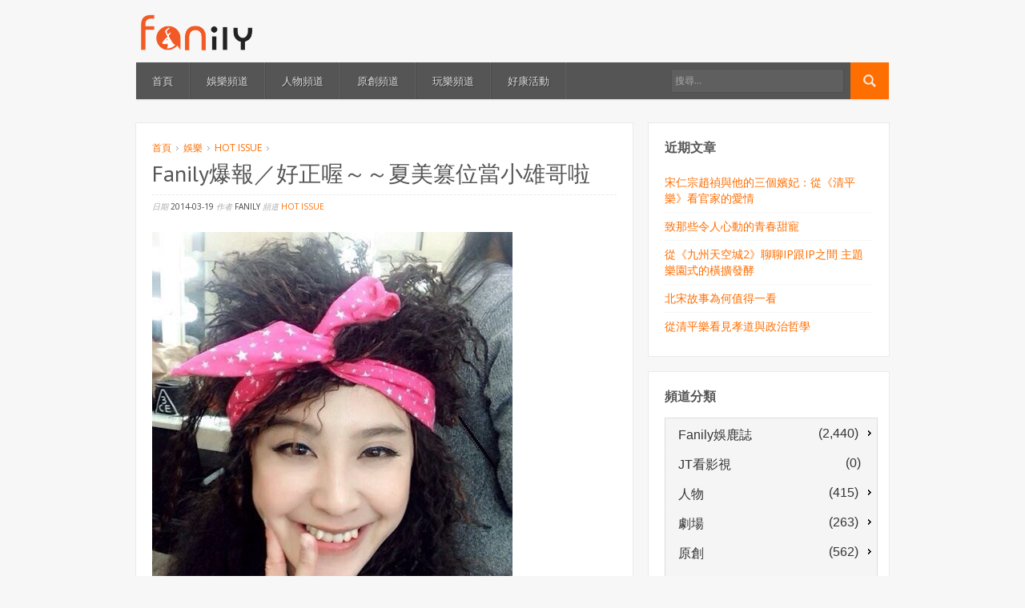

--- FILE ---
content_type: text/html; charset=UTF-8
request_url: https://www.fanily.tw/archives/11742
body_size: 14239
content:
<!DOCTYPE html>
<!--[if lt IE 7 ]><html class="ie ie6" lang="zh-TW"> <![endif]-->
<!--[if IE 7 ]><html class="ie ie7" lang="zh-TW"> <![endif]-->
<!--[if IE 8 ]><html class="ie ie8" lang="zh-TW"> <![endif]-->
<!--[if (gte IE 9)|!(IE)]><!--><html lang="zh-TW"> <!--<![endif]-->
<head>
	<meta charset="UTF-8">
	<meta name="viewport" content="width=device-width, initial-scale=1">
	<title>Fanily爆報／好正喔～～夏美篡位當小雄哥啦 | Fanily 粉絲玩樂</title>
	<link rel="profile" href="http://gmpg.org/xfn/11">
	<link rel="pingback" href="https://www.fanily.tw/xmlrpc.php">
	<link rel="stylesheet" href="https://www.fanily.tw/wp-content/themes/compasso/style.css">
	<!--[if lt IE 9]>
		<script src="http://html5shim.googlecode.com/svn/trunk/html5.js"></script>
	<![endif]-->
	<link rel="alternate" type="application/rss+xml" title="訂閱 Fanily 粉絲玩樂 &raquo;" href="https://www.fanily.tw/feed" />
<link rel="alternate" type="application/rss+xml" title="訂閱 Fanily 粉絲玩樂 &raquo; 迴響" href="https://www.fanily.tw/comments/feed" />
<link rel="alternate" type="application/rss+xml" title="訂閱 Fanily 粉絲玩樂 &raquo; Fanily爆報／好正喔～～夏美篡位當小雄哥啦 迴響" href="https://www.fanily.tw/archives/11742/feed" />
<!-- This site is powered by Shareaholic - https://shareaholic.com -->
<script type='text/javascript' data-cfasync='false'>
  //<![CDATA[
    _SHR_SETTINGS = {"endpoints":{"local_recs_url":"https:\/\/www.fanily.tw\/wp-admin\/admin-ajax.php?action=shareaholic_permalink_related","share_counts_url":"https:\/\/www.fanily.tw\/wp-admin\/admin-ajax.php?action=shareaholic_share_counts_api"}};
  //]]>
</script>
<script type='text/javascript' data-cfasync='false'
        src='//dsms0mj1bbhn4.cloudfront.net/assets/pub/shareaholic.js'
        data-shr-siteid='9154c4dd63a435d82fbf44bc482b6a02' async='async' >
</script>

<!-- Shareaholic Content Tags -->
<meta name='shareaholic:site_name' content='Fanily 粉絲玩樂' />
<meta name='shareaholic:language' content='zh-TW' />
<meta name='shareaholic:url' content='https://www.fanily.tw/archives/11742' />
<meta name='shareaholic:keywords' content='傳影互動, 夏美, 曼德拉, 終極x宿舍, 藍心湄, 雄哥, 黃小柔, hot issue' />
<meta name='shareaholic:article_published_time' content='2014-03-19T08:20:48+00:00' />
<meta name='shareaholic:article_modified_time' content='2020-04-19T05:55:58+00:00' />
<meta name='shareaholic:shareable_page' content='true' />
<meta name='shareaholic:article_author_name' content='Fanily' />
<meta name='shareaholic:site_id' content='9154c4dd63a435d82fbf44bc482b6a02' />
<meta name='shareaholic:wp_version' content='7.8.0.3' />
<meta name='shareaholic:image' content='https://i0.wp.com/www.fanily.tw/wp-content/uploads/2016/06/144d9d04b4e00000854f.jpg?fit=450%2C600&amp;ssl=1' />
<!-- Shareaholic Content Tags End -->
		<script type="text/javascript">
			window._wpemojiSettings = {"baseUrl":"https:\/\/s.w.org\/images\/core\/emoji\/72x72\/","ext":".png","source":{"concatemoji":"https:\/\/www.fanily.tw\/wp-includes\/js\/wp-emoji-release.min.js?ver=4.5.3"}};
			!function(a,b,c){function d(a){var c,d,e,f=b.createElement("canvas"),g=f.getContext&&f.getContext("2d"),h=String.fromCharCode;if(!g||!g.fillText)return!1;switch(g.textBaseline="top",g.font="600 32px Arial",a){case"flag":return g.fillText(h(55356,56806,55356,56826),0,0),f.toDataURL().length>3e3;case"diversity":return g.fillText(h(55356,57221),0,0),c=g.getImageData(16,16,1,1).data,d=c[0]+","+c[1]+","+c[2]+","+c[3],g.fillText(h(55356,57221,55356,57343),0,0),c=g.getImageData(16,16,1,1).data,e=c[0]+","+c[1]+","+c[2]+","+c[3],d!==e;case"simple":return g.fillText(h(55357,56835),0,0),0!==g.getImageData(16,16,1,1).data[0];case"unicode8":return g.fillText(h(55356,57135),0,0),0!==g.getImageData(16,16,1,1).data[0]}return!1}function e(a){var c=b.createElement("script");c.src=a,c.type="text/javascript",b.getElementsByTagName("head")[0].appendChild(c)}var f,g,h,i;for(i=Array("simple","flag","unicode8","diversity"),c.supports={everything:!0,everythingExceptFlag:!0},h=0;h<i.length;h++)c.supports[i[h]]=d(i[h]),c.supports.everything=c.supports.everything&&c.supports[i[h]],"flag"!==i[h]&&(c.supports.everythingExceptFlag=c.supports.everythingExceptFlag&&c.supports[i[h]]);c.supports.everythingExceptFlag=c.supports.everythingExceptFlag&&!c.supports.flag,c.DOMReady=!1,c.readyCallback=function(){c.DOMReady=!0},c.supports.everything||(g=function(){c.readyCallback()},b.addEventListener?(b.addEventListener("DOMContentLoaded",g,!1),a.addEventListener("load",g,!1)):(a.attachEvent("onload",g),b.attachEvent("onreadystatechange",function(){"complete"===b.readyState&&c.readyCallback()})),f=c.source||{},f.concatemoji?e(f.concatemoji):f.wpemoji&&f.twemoji&&(e(f.twemoji),e(f.wpemoji)))}(window,document,window._wpemojiSettings);
		</script>
		<style type="text/css">
img.wp-smiley,
img.emoji {
	display: inline !important;
	border: none !important;
	box-shadow: none !important;
	height: 1em !important;
	width: 1em !important;
	margin: 0 .07em !important;
	vertical-align: -0.1em !important;
	background: none !important;
	padding: 0 !important;
}
</style>
<link rel='stylesheet' id='opinionstage-style-css'  href='https://www.fanily.tw/wp-content/plugins/social-polls-by-opinionstage/opinionstage-style-common.css?ver=4.5.3' type='text/css' media='all' />
<link rel='stylesheet' id='opinionstage-font-style-css'  href='https://www.fanily.tw/wp-content/plugins/social-polls-by-opinionstage/opinionstage-font.css?ver=4.5.3' type='text/css' media='all' />
<link rel='stylesheet' id='otw_sbm.css-css'  href='https://www.fanily.tw/wp-content/plugins/widget-manager-light/css/otw_sbm.css?ver=4.5.3' type='text/css' media='all' />
<link rel='stylesheet' id='rs-plugin-settings-css'  href='https://www.fanily.tw/wp-content/plugins/revslider/public/assets/css/settings.css?ver=5.2.5.2' type='text/css' media='all' />
<style id='rs-plugin-settings-inline-css' type='text/css'>
#rs-demo-id {}
</style>
<link rel='stylesheet' id='wpemfb-lightbox-css'  href='https://www.fanily.tw/wp-content/plugins/wp-embed-facebook/lib/lightbox2/css/lightbox.css?ver=4.5.3' type='text/css' media='all' />
<link rel='stylesheet' id='skin-css'  href='https://www.fanily.tw/wp-content/themes/compasso/css/skin.php?c=ff6e01&#038;ver=4.5.3' type='text/css' media='all' />
<link rel='stylesheet' id='mediaqueries-css'  href='https://www.fanily.tw/wp-content/themes/compasso/css/mediaqueries.css?ver=4.5.3' type='text/css' media='all' />
<link rel='stylesheet' id='wpoa-style-css'  href='https://www.fanily.tw/wp-content/plugins/wp-oauth/wp-oauth.css?ver=4.5.3' type='text/css' media='all' />
<link rel='stylesheet' id='jetpack_css-css'  href='https://www.fanily.tw/wp-content/plugins/jetpack/css/jetpack.css?ver=4.0.4' type='text/css' media='all' />
<script type='text/javascript' src='https://www.fanily.tw/wp-includes/js/jquery/jquery.js?ver=1.12.4'></script>
<script type='text/javascript' src='https://www.fanily.tw/wp-includes/js/jquery/jquery-migrate.min.js?ver=1.4.1'></script>
<script type='text/javascript' src='https://www.fanily.tw/wp-content/plugins/revslider/public/assets/js/jquery.themepunch.tools.min.js?ver=5.2.5.2'></script>
<script type='text/javascript' src='https://www.fanily.tw/wp-content/plugins/revslider/public/assets/js/jquery.themepunch.revolution.min.js?ver=5.2.5.2'></script>
<script type='text/javascript' src='https://www.fanily.tw/wp-content/plugins/wp-embed-facebook/lib/lightbox2/js/lightbox.min.js?ver=4.5.3'></script>
<script type='text/javascript' src='https://www.fanily.tw/wp-content/plugins/wp-embed-facebook/lib/js/wpembedfb.min.js?ver=4.5.3'></script>
<script type='text/javascript'>
/* <![CDATA[ */
var WEF = {"local":"zh_TW","version":"v2.6","fb_id":"626114784069979"};
/* ]]> */
</script>
<script type='text/javascript' src='https://www.fanily.tw/wp-content/plugins/wp-embed-facebook/lib/js/fb.min.js?ver=4.5.3'></script>
<script type='text/javascript'>
/* <![CDATA[ */
var wpoa_cvars = {"ajaxurl":"https:\/\/www.fanily.tw\/wp-admin\/admin-ajax.php","template_directory":"https:\/\/www.fanily.tw\/wp-content\/themes\/compasso","stylesheet_directory":"https:\/\/www.fanily.tw\/wp-content\/themes\/compasso","plugins_url":"https:\/\/www.fanily.tw\/wp-content\/plugins","plugin_dir_url":"https:\/\/www.fanily.tw\/wp-content\/plugins\/wp-oauth\/","url":"https:\/\/www.fanily.tw","logout_url":"https:\/\/www.fanily.tw\/wp-login.php?action=logout&_wpnonce=e422014682","show_login_messages":"","logout_inactive_users":"0","logged_in":""};
/* ]]> */
</script>
<script type='text/javascript' src='https://www.fanily.tw/wp-content/plugins/wp-oauth/cvars.js?ver=4.5.3'></script>
<script type='text/javascript' src='https://www.fanily.tw/wp-content/plugins/wp-oauth/wp-oauth.js?ver=4.5.3'></script>
<!-- OG: 2.4 -->
<link rel="image_src" href="https://i0.wp.com/www.fanily.tw/wp-content/uploads/2016/06/144d9d04b4e00000854f.jpg?fit=450%2C600&#038;ssl=1" />
<meta itemprop="image" content="https://i0.wp.com/www.fanily.tw/wp-content/uploads/2016/06/144d9d04b4e00000854f.jpg?fit=450%2C600&#038;ssl=1" />
<meta name="msapplication-TileImage" content="https://i0.wp.com/www.fanily.tw/wp-content/uploads/2016/06/144d9d04b4e00000854f.jpg?fit=450%2C600&#038;ssl=1" />

<meta property="og:image" content="https://i0.wp.com/www.fanily.tw/wp-content/uploads/2016/06/144d9d04b4e00000854f.jpg?fit=450%2C600&#038;ssl=1" />
<meta property="og:description" content="（文／蜜桃桃）咦？雄哥怎麼長得不太一樣了？《終極X宿舍》的夏美（黃小柔）竟然打扮成雄哥的造型，猛一瞧這對母女還真像，是說有「小雄哥」，那下次會有「大雄哥」嗎？比如夏流阿公反串扮演雄哥之類的XDDDDDD" />
<meta property="og:type" content="article" />
<meta property="og:locale" content="zh_TW" />
<meta property="og:site_name" content="Fanily 粉絲玩樂" />
<meta property="og:title" content="Fanily爆報／好正喔～～夏美篡位當小雄哥啦" />
<meta property="og:url" content="https://www.fanily.tw/archives/11742" />
<meta property="article:tag" content="傳影互動" />
<meta property="article:tag" content="夏美" />
<meta property="article:tag" content="曼德拉" />
<meta property="article:tag" content="終極X宿舍" />
<meta property="article:tag" content="藍心湄" />
<meta property="article:tag" content="雄哥" />
<meta property="article:tag" content="黃小柔" />
<meta property="article:published_time" content="2014-03-19T08:20:48+00:00" />
<meta property="article:modified_time" content="2015-08-13T11:07:13+00:00" />
<meta property="article:author" content="https://www.fanily.tw/archives/author/fanily-wp" />
<meta property="article:section" content="HOT ISSUE" />
<meta property="profile:first_name" content="Fanily" />
<meta property="profile:username" content="Fanily" />
<meta property="twitter:card" content="summary" />
<meta property="twitter:title" content="Fanily爆報／好正喔～～夏美篡位當小雄哥啦" />
<meta property="twitter:description" content="（文／蜜桃桃）咦？雄哥怎麼長得不太一樣了？《終極X宿舍》的夏美（黃小柔）竟然打扮成雄哥的造型，猛一瞧這對母女還真像，是說有「小雄哥」，那下次會有「大雄哥」嗎？比如夏流阿公反串扮演雄哥之類的XDDDDDD" />
<meta property="twitter:image" content="https://i0.wp.com/www.fanily.tw/wp-content/uploads/2016/06/144d9d04b4e00000854f.jpg?fit=450%2C600&#038;ssl=1" />
<meta property="twitter:url" content="https://www.fanily.tw/archives/11742" />
<!-- /OG -->
<link rel='https://api.w.org/' href='https://www.fanily.tw/wp-json/' />
<link rel="EditURI" type="application/rsd+xml" title="RSD" href="https://www.fanily.tw/xmlrpc.php?rsd" />
<link rel="wlwmanifest" type="application/wlwmanifest+xml" href="https://www.fanily.tw/wp-includes/wlwmanifest.xml" /> 
<link rel='prev' title='古蹟變廚房！　麥老大的蛋糕有滿滿的愛' href='https://www.fanily.tw/archives/9863' />
<link rel='next' title='哪尼！日本小球員覺得台灣的食物「太清淡」？' href='https://www.fanily.tw/archives/10984' />
<meta name="generator" content="WordPress 4.5.3" />
<link rel="canonical" href="https://www.fanily.tw/archives/11742" />
<link rel='shortlink' href='https://wp.me/s7Gmxm-' />
<link rel="alternate" type="application/json+oembed" href="https://www.fanily.tw/wp-json/oembed/1.0/embed?url=https%3A%2F%2Fwww.fanily.tw%2Farchives%2F11742" />
<link rel="alternate" type="text/xml+oembed" href="https://www.fanily.tw/wp-json/oembed/1.0/embed?url=https%3A%2F%2Fwww.fanily.tw%2Farchives%2F11742&#038;format=xml" />
<meta property="fb:app_id" content="626114784069979"/>
<link rel='dns-prefetch' href='//v0.wordpress.com'>
<link rel='dns-prefetch' href='//i0.wp.com'>
<link rel='dns-prefetch' href='//i1.wp.com'>
<link rel='dns-prefetch' href='//i2.wp.com'>
<style type='text/css'>img#wpstats{display:none}</style><link rel="Shortcut Icon" type="image/x-icon" href="/wp-content/uploads/2016/06/favicon.ico"><meta name="generator" content="Powered by Slider Revolution 5.2.5.2 - responsive, Mobile-Friendly Slider Plugin for WordPress with comfortable drag and drop interface." />

<!-- Jetpack Open Graph Tags -->
<meta property="og:type" content="article" />
<meta property="og:title" content="Fanily爆報／好正喔～～夏美篡位當小雄哥啦" />
<meta property="og:url" content="https://www.fanily.tw/archives/11742" />
<meta property="og:description" content="（文／蜜桃桃）咦？雄哥怎麼長得不太一樣了？《終極X宿舍》的夏美（黃小柔）竟然打扮成雄哥的造型，猛一瞧這對母女還真像，是說有「小雄哥」，那下次會有「大雄哥」嗎？比如夏流阿公反串扮演雄哥之類的XDDDDDD…" />
<meta property="article:published_time" content="2014-03-19T08:20:48+00:00" />
<meta property="article:modified_time" content="2015-08-13T11:07:13+00:00" />
<meta property="og:site_name" content="Fanily 粉絲玩樂" />
<meta property="og:image" content="https://i0.wp.com/www.fanily.tw/wp-content/uploads/2016/06/144d9d04b4e00000854f.jpg?fit=450%2C600&amp;ssl=1" />
<meta property="og:image:width" content="450" />
<meta property="og:image:height" content="600" />
<meta property="og:locale" content="zh_TW" />
<meta name="twitter:image" content="https://i0.wp.com/www.fanily.tw/wp-content/uploads/2016/06/144d9d04b4e00000854f.jpg?fit=450%2C600&#038;ssl=1&#038;w=640" />
<meta name="twitter:card" content="summary_large_image" />
<link rel="icon" href="https://i2.wp.com/www.fanily.tw/wp-content/uploads/2016/06/logo_square@2x.png?fit=32%2C32&#038;ssl=1" sizes="32x32" />
<link rel="icon" href="https://i2.wp.com/www.fanily.tw/wp-content/uploads/2016/06/logo_square@2x.png?fit=185%2C185&#038;ssl=1" sizes="192x192" />
<link rel="apple-touch-icon-precomposed" href="https://i2.wp.com/www.fanily.tw/wp-content/uploads/2016/06/logo_square@2x.png?fit=180%2C180&#038;ssl=1" />
<meta name="msapplication-TileImage" content="https://i2.wp.com/www.fanily.tw/wp-content/uploads/2016/06/logo_square@2x.png?fit=185%2C185&#038;ssl=1" />
	<script>
	  (function(i,s,o,g,r,a,m){i['GoogleAnalyticsObject']=r;i[r]=i[r]||function(){
	  (i[r].q=i[r].q||[]).push(arguments)},i[r].l=1*new Date();a=s.createElement(o),
	  m=s.getElementsByTagName(o)[0];a.async=1;a.src=g;m.parentNode.insertBefore(a,m)
	  })(window,document,'script','https://www.google-analytics.com/analytics.js','ga');

	  ga('create', 'UA-38227997-1', 'auto');
	  ga('send', 'pageview');

	</script>
</head>

<body class="single single-post postid-11742 single-format-standard g7-single">
	
	<header>
		<div class="container">
			<div class="six columns">
				<div id="logo">
											<a href="https://www.fanily.tw/">
							<img src="/wp-content/uploads/2016/06/fanilylogo.png" width="150" alt="Fanily 粉絲玩樂">
						</a>
									</div>
			</div>
			<div class="ten columns">
							</div>
		</div>
	</header>

	<div id="wrapper">
		<div class="container">
			<nav id="mainnav" class="sixteen columns clearfix mb30">
				<ul id="mainmenu" class=""><li id="menu-item-29" class="menu-item menu-item-type-post_type menu-item-object-page menu-item-29"><a href="https://www.fanily.tw/">首頁</a></li>
<li id="menu-item-27" class="menu-item menu-item-type-post_type menu-item-object-page menu-item-27"><a href="https://www.fanily.tw/%e5%a8%9b%e6%a8%82%e9%a0%bb%e9%81%93">娛樂頻道</a></li>
<li id="menu-item-25" class="menu-item menu-item-type-post_type menu-item-object-page menu-item-25"><a href="https://www.fanily.tw/%e4%ba%ba%e7%89%a9%e9%a0%bb%e9%81%93">人物頻道</a></li>
<li id="menu-item-26" class="menu-item menu-item-type-post_type menu-item-object-page menu-item-26"><a href="https://www.fanily.tw/%e5%8e%9f%e5%89%b5%e9%a0%bb%e9%81%93">原創頻道</a></li>
<li id="menu-item-28" class="menu-item menu-item-type-post_type menu-item-object-page menu-item-28"><a href="https://www.fanily.tw/%e7%8e%a9%e6%a8%82%e9%a0%bb%e9%81%93">玩樂頻道</a></li>
<li id="menu-item-50375" class="menu-item menu-item-type-post_type menu-item-object-page menu-item-50375"><a href="https://www.fanily.tw/%e5%a5%bd%e5%ba%b7%e6%b4%bb%e5%8b%95">好康活動</a></li>
</ul>				<form method="get" id="searchf" action="https://www.fanily.tw/">
					<input type="image" src="https://www.fanily.tw/wp-content/themes/compasso/images/search-16a.png" alt="Go" id="searchbtn">
					<input type="text" name="s" id="cari" placeholder="搜尋...">
				</form>
			</nav>

			
<div class="two-thirds column"><div id="main">
	
		<article id="post-11742" class="box mb20 post-11742 post type-post status-publish format-standard has-post-thumbnail hentry category-hot-issue tag-7275 tag-5948 tag-7276 tag-x tag-497 tag-5810 tag-4374">
	<header class="entry-header mb20">
		<p id="breadcrumbs"><a href="https://www.fanily.tw/">首頁</a> <span class="bc-separator"><img src="https://www.fanily.tw/wp-content/themes/compasso/images/arrow-right2.gif" alt="&raquo;"></span> <a href="https://www.fanily.tw/archives/category/%e5%a8%9b%e6%a8%82">娛樂</a> <span class="bc-separator"><img src="https://www.fanily.tw/wp-content/themes/compasso/images/arrow-right2.gif" alt="&raquo;"></span> <a href="https://www.fanily.tw/archives/category/%e5%a8%9b%e6%a8%82/hot-issue">HOT ISSUE</a> <span class="bc-separator"><img src="https://www.fanily.tw/wp-content/themes/compasso/images/arrow-right2.gif" alt="&raquo;"></span> <!--span class="bc-current">Fanily爆報／好正喔～～夏美篡位當小雄哥啦</span--></p>		<h1 class="entry-title">Fanily爆報／好正喔～～夏美篡位當小雄哥啦</h1>
		<div class="entry-meta">
			<span>日期</span>
			2014-03-19			<span>作者</span>
			Fanily			<span>頻道</span>
			<a href="https://www.fanily.tw/archives/category/%e5%a8%9b%e6%a8%82/hot-issue" rel="category tag">HOT ISSUE</a>			<!--span>留言</span>
			<a href="https://www.fanily.tw/archives/11742#respond"><span class="screen-reader-text">Fanily爆報／好正喔～～夏美篡位當小雄哥啦</span> 沒有迴響</a>-->
					</div>
	</header>
<div style="display:none">
						<div class="post-image clearfix mb20">
				<img src="https://www.fanily.tw/wp-content/uploads/2016/06/144d9d04b4e00000854f-450x450.jpg" alt="Fanily爆報／好正喔～～夏美篡位當小雄哥啦">			</div>
			</div>
	<div class="entry-content clearfix mb20">
				<div id="fb-root"></div>
<div class='shareaholic-canvas' data-app-id='25212317' data-app='share_buttons' data-title='Fanily爆報／好正喔～～夏美篡位當小雄哥啦' data-link='https://www.fanily.tw/archives/11742' data-summary='（文／蜜桃桃）咦？雄哥怎麼長得不太一樣了？《終極X宿舍》的夏美（黃小柔）竟然打扮成雄哥的造型，猛一瞧這對母女還真像，是說有「小雄哥」，那下次會有「大雄哥」嗎？比如夏流阿公反串扮演雄哥之類的XDDDDDD'></div><p><img src="https://i0.wp.com/s3-ap-northeast-1.amazonaws.com/fanily-static/nfs/fanily_static/upload/column_data/144d9d04b4e00000854f.jpg?w=625&#038;ssl=1" data-recalc-dims="1"><br /><strong>▲《終極X宿舍》夏美變身「小雄哥」啦，好正～（圖／取自<a href="http://www.weibo.com/u/1708427087" target="_blank">黃小柔微博</a>）</strong></p>
<p>文／蜜桃桃</p>
<p><span><span style="color: #333333;"><strong>Fanily分享你網站內有許多內容有趣的頻道，舉凡偶像劇、漫才、瘦身美容、熱血電影等「攏底加」，蜜桃桃貼心為大家每日精選，各頻道最新最促咪動態看這篇就知啦！&nbsp;&nbsp;</p>
<p><span style="color: #333399;">★《終極X宿舍》有新角色「小雄哥」？</span><br /></strong> <br />咦？雄哥怎麼長得不太一樣了？<a href="https://www.facebook.com/pages/%E7%B5%82%E6%A5%B5x%E5%AE%BF%E8%88%8D/206651512870070" target="_blank">《終極X宿舍》</a>的夏美（黃小柔）竟然打扮成雄哥的造型，猛一瞧這對母女還真像，<span style="color: #ff0000;">是說有「小雄哥」，那下次會有「大雄哥」嗎？</span>比如夏流阿公反串扮演雄哥之類的XDDDDDD<a class="bt_style" href="http://x-dormitory.fanily.com.tw/detail.do?id=20140217084939175705" target="_blank">正牌雄哥在這</a><strong></p>
<p></strong><strong><span style="color: #333399;">★一起見證曼德拉的漫漫自由路</span></p>
<p></strong>南非前總統曼德拉於1962年被捕入獄，爾後輾轉度過了27年的牢獄生涯。在他入獄的50周年時，南非藝術家Marco Cianfanelli設計了一座曼德拉紀念像，永世感念與提醒世人「自由」、「民主」誠可貴！！<strong><span style="color: #ff6600;">Fanily分享</span></strong></span></span><span style="color: #333333;">你推出電影<a href="https://www.facebook.com/ifilm.tw?ref=ts&amp;fref=ts" target="_blank">《曼德拉：漫漫自由路》</a>優惠預售票，單張220元，購買雙人套票還送公平貿易咖啡喔！</span><span style="color: #333333;"><span style="color: #333333;"><span style="color: #333333;"><strong><span style="color: #ff6600;"><a class="bt_style" href="http://shop.fanily.com.tw/fanilyShop/in.do?id=9776819703000081482" target="_blank">好康在這</a></span><br /><img src="https://i0.wp.com/s3-ap-northeast-1.amazonaws.com/fanily-static/nfs/fanily_static/img/M/144d9ec6dea0000038a70588f482cccf.jpg?w=625&#038;ssl=1" alt="*" data-recalc-dims="1" /><br />▲曼德拉紀念像。（圖／取自<a href="https://www.facebook.com/ifilm.tw?ref=ts&amp;fref=ts" target="_blank">傳影互動粉絲團</a>）</p>
<p><span>★哭哭，這幾天沒有美魔女早餐了<br /></span><br /></strong><a href="https://www.facebook.com/elainachang?fref=ts" target="_blank">美魔女張婷媗</a>美到國外去！因為工作關係，張婷媗要出國8天，也就是說這幾天看不到婷媗的早餐分享了QQ，不過婷媗出國去，我們還是不能偷懶，一定要天天動起來，才能美麗迎接夏天，蜜桃桃已經準備好就戰鬥位置了～<a class="bt_style" href="http://tingxuan.fanily.com.tw/20130722182721674194/modelList.do" target="_blank">甩肉祕招看這</a><strong><br /><img src="https://i0.wp.com/s3-ap-northeast-1.amazonaws.com/fanily-static/nfs/fanily_static/img/M/144d9ebd9b800000e4c7f3287a5c5670.jpg?w=625&#038;ssl=1" alt="*" data-recalc-dims="1" /><br />▲看著美魔女的照片，激勵自己吧！（圖／取自<a href="https://www.facebook.com/elainachang?fref=ts" target="_blank">張婷媗臉書</a>）</p>
<p><span>★插畫家雨木打中我的心～&nbsp;&nbsp;&nbsp; </p>
<p></span></strong><span style="color: #000000;"><a href="https://www.facebook.com/7apex?fref=ts" target="_blank">「七頂創意」</a>旗下插畫家<a href="https://www.facebook.com/Rainwood.art?fref=ts" target="_blank">雨木</a>，畫風清新色調特別，最近一幅憂鬱風格的作品，深深打到蜜桃桃的心啊，「我正在學著 享受這突如其來的一點blue」，真是餘韻無窮耶（&larr;這是什麼老派的用法啦XDDDD）<a class="bt_style" href="http://sevenapex.fanily.com.tw/columnData/list.do?drama_small_index_ad_id=20140102114154552107" target="_blank">更多雨木作品</a><br /><img src="https://i2.wp.com/s3-ap-northeast-1.amazonaws.com/fanily-static/nfs/fanily_static/img/M/144d9ec3b47000002408269306612e19.jpg?w=625&#038;ssl=1" alt="*" data-recalc-dims="1" /><br /><strong>▲你也喜歡這股清新氛圍嗎？（圖／取自</strong></span></span></span></span><strong><a href="https://www.facebook.com/Rainwood.art?fref=ts" target="_blank">雨木 / Rainwood粉絲團</a></strong><span><span style="color: #333333;"><span style="color: #000000;"><strong>）</strong></p>
<p><a href="https://www.fanily.tw/archives/tag/%e7%b5%82%e6%a5%b5x%e5%ae%bf%e8%88%8d">#終極X宿舍</a> <a href="https://www.fanily.tw/archives/tag/%e5%a4%8f%e7%be%8e">#夏美</a> <a href="https://www.fanily.tw/archives/tag/%e9%9b%84%e5%93%a5">#雄哥</a> <a href="https://www.fanily.tw/archives/tag/%e8%97%8d%e5%bf%83%e6%b9%84">#藍心湄</a> <a href="https://www.fanily.tw/archives/tag/%e9%bb%83%e5%b0%8f%e6%9f%94">#黃小柔</a> <a href="https://www.fanily.tw/archives/tag/%e5%82%b3%e5%bd%b1%e4%ba%92%e5%8b%95">#傳影互動</a> <a href="https://www.fanily.tw/archives/tag/%e6%9b%bc%e5%be%b7%e6%8b%89">#曼德拉</a>：漫漫自由路</p>
<div id="wpdevar_comment_1" style="width:100%;text-align:left;">
		<span style="padding: 10px;font-size:22px;font-family:Times New Roman,Times,Georgia,serif;color:#000000;"></span>
		<div class="fb-comments" data-href="https://www.fanily.tw/archives/11742" data-order-by="social" data-numposts="10" data-width="100%" style="display:block;"></div></div><div class='shareaholic-canvas' data-app-id='25212313' data-app='share_buttons' data-title='Fanily爆報／好正喔～～夏美篡位當小雄哥啦' data-link='https://www.fanily.tw/archives/11742' data-summary='（文／蜜桃桃）咦？雄哥怎麼長得不太一樣了？《終極X宿舍》的夏美（黃小柔）竟然打扮成雄哥的造型，猛一瞧這對母女還真像，是說有「小雄哥」，那下次會有「大雄哥」嗎？比如夏流阿公反串扮演雄哥之類的XDDDDDD'></div><div class='shareaholic-canvas' data-app-id='25212321' data-app='recommendations' data-title='Fanily爆報／好正喔～～夏美篡位當小雄哥啦' data-link='https://www.fanily.tw/archives/11742' data-summary='（文／蜜桃桃）咦？雄哥怎麼長得不太一樣了？《終極X宿舍》的夏美（黃小柔）竟然打扮成雄哥的造型，猛一瞧這對母女還真像，是說有「小雄哥」，那下次會有「大雄哥」嗎？比如夏流阿公反串扮演雄哥之類的XDDDDDD'></div>	</div>

	<footer class="entry-footer">
		
				<div class="tags">
			Tags: <a href="https://www.fanily.tw/archives/tag/%e5%82%b3%e5%bd%b1%e4%ba%92%e5%8b%95" rel="tag">傳影互動</a>, <a href="https://www.fanily.tw/archives/tag/%e5%a4%8f%e7%be%8e" rel="tag">夏美</a>, <a href="https://www.fanily.tw/archives/tag/%e6%9b%bc%e5%be%b7%e6%8b%89" rel="tag">曼德拉</a>, <a href="https://www.fanily.tw/archives/tag/%e7%b5%82%e6%a5%b5x%e5%ae%bf%e8%88%8d" rel="tag">終極X宿舍</a>, <a href="https://www.fanily.tw/archives/tag/%e8%97%8d%e5%bf%83%e6%b9%84" rel="tag">藍心湄</a>, <a href="https://www.fanily.tw/archives/tag/%e9%9b%84%e5%93%a5" rel="tag">雄哥</a>, <a href="https://www.fanily.tw/archives/tag/%e9%bb%83%e5%b0%8f%e6%9f%94" rel="tag">黃小柔</a>		</div>
		
		
		<nav class="clearfix mt20">
			<div class="nav-previous">&laquo; <a href="https://www.fanily.tw/archives/9863" rel="prev">古蹟變廚房！　麥老大的蛋糕有滿滿的愛</a></div>
			<div class="nav-next"><a href="https://www.fanily.tw/archives/10984" rel="next">哪尼！日本小球員覺得台灣的食物「太清淡」？</a> &raquo;</div>
		</nav>
	</footer>

</article>


<div class="box widget mb20">
	<h3>相關文章</h3>
						<ul>
								<li class="post">
					<div class="block-image side"><a href="https://www.fanily.tw/archives/45461"><img src="https://www.fanily.tw/wp-content/uploads/2016/09/collage-45x45.png" alt="自己的唱片自己救 星兒創意十足的宣傳法都靠它！"></a></div>
					<h3><a href="https://www.fanily.tw/archives/45461">自己的唱片自己救 星兒創意十足的宣傳法都靠它！</a></h3>
					<span class="date">2016-09-21</span>
					<div class="clear"></div>
				</li>
								<li class="post">
					<div class="block-image side"><a href="https://www.fanily.tw/archives/44262"><img src="https://www.fanily.tw/wp-content/uploads/2016/08/藍心湄與唐立淇交頭接耳-左為劉書宏、陳孫華、Hero祖雄-45x45.jpg" alt="《女人我最大》錄影爆被人捅刀經驗！Hero祖雄落淚  藍心湄：「這門親事我不同意。」"></a></div>
					<h3><a href="https://www.fanily.tw/archives/44262">《女人我最大》錄影爆被人捅刀經驗！Hero祖雄落淚  藍心湄：「這門親事我不同意。」</a></h3>
					<span class="date">2016-08-18</span>
					<div class="clear"></div>
				</li>
								<li class="post">
					<div class="block-image side"><a href="https://www.fanily.tw/archives/42200"><img src="https://www.fanily.tw/wp-content/uploads/2016/07/ndwwww-45x45.png" alt="孫協志力誇林韋君　藍心湄：「怎不娶她」 藍教主自曝「陪睡」？！　大膽行徑嚇壞現場來賓"></a></div>
					<h3><a href="https://www.fanily.tw/archives/42200">孫協志力誇林韋君　藍心湄：「怎不娶她」 藍教主自曝「陪睡」？！　大膽行徑嚇壞現場來賓</a></h3>
					<span class="date">2016-07-08</span>
					<div class="clear"></div>
				</li>
								<li class="post">
					<div class="block-image side"><a href="https://www.fanily.tw/archives/41275"><img src="https://www.fanily.tw/wp-content/uploads/2016/06/148af39725f646d8c2f9ec2c9b40f447aaf7a014fe8f86775ac5c5487e9d3a06-1-45x45.jpg" alt="【終極主題曲大回顧】借問終極粉，你心中最經典的『終極系列主題曲』是哪一首？"></a></div>
					<h3><a href="https://www.fanily.tw/archives/41275">【終極主題曲大回顧】借問終極粉，你心中最經典的『終極系列主題曲』是哪一首？</a></h3>
					<span class="date">2016-06-27</span>
					<div class="clear"></div>
				</li>
								<li class="post">
					<div class="block-image side"><a href="https://www.fanily.tw/archives/9031"><img src="https://www.fanily.tw/wp-content/uploads/2016/06/3190bd865e5f4b17f2d97c8e8a1fd3f5c65745f11ccbd38d7c536bd769312a2c-45x45.png" alt="【得獎公告】原來1家人溜溜接力賽得獎公佈！你今天溜溜了嗎？"></a></div>
					<h3><a href="https://www.fanily.tw/archives/9031">【得獎公告】原來1家人溜溜接力賽得獎公佈！你今天溜溜了嗎？</a></h3>
					<span class="date">2016-05-20</span>
					<div class="clear"></div>
				</li>
							</ul>
				</div>

		
	
</div></div><div class="one-third column"><div id="sidebar">
	<ul>
				<li id="recent-posts-3" class="widget box widget_recent_entries">		<h2 class="widgettitle">近期文章</h2>		<ul>
					<li>
				<a href="https://www.fanily.tw/archives/52329">宋仁宗趙禎與他的三個嬪妃：從《清平樂》看官家的愛情</a>
						</li>
					<li>
				<a href="https://www.fanily.tw/archives/52327">致那些令人心動的青春甜寵</a>
						</li>
					<li>
				<a href="https://www.fanily.tw/archives/52308">從《九州天空城2》聊聊IP跟IP之間 主題樂園式的橫擴發酵</a>
						</li>
					<li>
				<a href="https://www.fanily.tw/archives/52315">北宋故事為何值得一看</a>
						</li>
					<li>
				<a href="https://www.fanily.tw/archives/52311">從清平樂看見孝道與政治哲學</a>
						</li>
				</ul>
		</li>		<li id="core_special_widgets_categories-3" class="widget box widget_core_special_widgets_categories"><h2 class="widgettitle">頻道分類</h2><ul id="catsubcat" style="width:100%;margin:0 auto;" class="list-group clearfix"><li class="list-group-item"><a href='https://www.fanily.tw/archives/category/fansnewspaper'><div style='float:left;margin-top:5px;' class='fontweightclasscustom fontsizeclasscustom'>&nbsp;&nbsp;Fanily娛鹿誌</div>&nbsp;<div style='margin-right:5px;float:right;margin-top:3px;' class='fontweightclasscustom fontsizeclasscustom'> (2,440)</div></a><ul class='children'>
<li class="list-group-item"><a href='https://www.fanily.tw/archives/category/fansnewspaper/fanilytv'><div style='float:left;margin-top:5px;' class='fontweightclasscustom fontsizeclasscustom'>&nbsp;&nbsp;Fanily TV</div>&nbsp;<div style='margin-right:12px;float:right;margin-top:3px;' class='fontweightclasscustom fontsizeclasscustom'> (157)</div></a></li>
<li class="list-group-item"><a href='https://www.fanily.tw/archives/category/fansnewspaper/fanily-view'><div style='float:left;margin-top:5px;' class='fontweightclasscustom fontsizeclasscustom'>&nbsp;&nbsp;Fanily觀點</div>&nbsp;<div style='margin-right:12px;float:right;margin-top:3px;' class='fontweightclasscustom fontsizeclasscustom'> (826)</div></a></li>
<li class="list-group-item"><a href='https://www.fanily.tw/archives/category/fansnewspaper/taiwandrama'><div style='float:left;margin-top:5px;' class='fontweightclasscustom fontsizeclasscustom'>&nbsp;&nbsp;台劇事務所</div>&nbsp;<div style='margin-right:5px;float:right;margin-top:3px;' class='fontweightclasscustom fontsizeclasscustom'> (822)</div></a>	<ul class='children'>
<li class="list-group-item"><a href='https://www.fanily.tw/archives/category/fansnewspaper/taiwandrama/%e6%88%91%e5%80%91%e8%88%87%e6%83%a1%e7%9a%84%e8%b7%9d%e9%9b%a2'><div style='float:left;margin-top:5px;' class='fontweightclasscustom fontsizeclasscustom'>&nbsp;&nbsp;我們與惡的距離</div>&nbsp;<div style='margin-right:12px;float:right;margin-top:3px;' class='fontweightclasscustom fontsizeclasscustom'> (0)</div></a></li>
<li class="list-group-item"><a href='https://www.fanily.tw/archives/category/fansnewspaper/taiwandrama/%e9%9b%99%e5%9f%8e%e6%95%85%e4%ba%8b'><div style='float:left;margin-top:5px;' class='fontweightclasscustom fontsizeclasscustom'>&nbsp;&nbsp;雙城故事</div>&nbsp;<div style='margin-right:12px;float:right;margin-top:3px;' class='fontweightclasscustom fontsizeclasscustom'> (17)</div></a></li>
	</ul>
</li>
<li class="list-group-item"><a href='https://www.fanily.tw/archives/category/fansnewspaper/mv'><div style='float:left;margin-top:5px;' class='fontweightclasscustom fontsizeclasscustom'>&nbsp;&nbsp;微音樂</div>&nbsp;<div style='margin-right:12px;float:right;margin-top:3px;' class='fontweightclasscustom fontsizeclasscustom'> (52)</div></a></li>
<li class="list-group-item"><a href='https://www.fanily.tw/archives/category/fansnewspaper/gwa'><div style='float:left;margin-top:5px;' class='fontweightclasscustom fontsizeclasscustom'>&nbsp;&nbsp;爆你的Gwa卦</div>&nbsp;<div style='margin-right:12px;float:right;margin-top:3px;' class='fontweightclasscustom fontsizeclasscustom'> (180)</div></a></li>
<li class="list-group-item"><a href='https://www.fanily.tw/archives/category/fansnewspaper/fanwedia'><div style='float:left;margin-top:5px;' class='fontweightclasscustom fontsizeclasscustom'>&nbsp;&nbsp;粉力</div>&nbsp;<div style='margin-right:12px;float:right;margin-top:3px;' class='fontweightclasscustom fontsizeclasscustom'> (5)</div></a></li>
<li class="list-group-item"><a href='https://www.fanily.tw/archives/category/fansnewspaper/newcp03'><div style='float:left;margin-top:5px;' class='fontweightclasscustom fontsizeclasscustom'>&nbsp;&nbsp;練劇場</div>&nbsp;<div style='margin-right:12px;float:right;margin-top:3px;' class='fontweightclasscustom fontsizeclasscustom'> (85)</div></a></li>
<li class="list-group-item"><a href='https://www.fanily.tw/archives/category/fansnewspaper/big-mouth'><div style='float:left;margin-top:5px;' class='fontweightclasscustom fontsizeclasscustom'>&nbsp;&nbsp;賤嘴G</div>&nbsp;<div style='margin-right:12px;float:right;margin-top:3px;' class='fontweightclasscustom fontsizeclasscustom'> (13)</div></a></li>
<li class="list-group-item"><a href='https://www.fanily.tw/archives/category/fansnewspaper/star-award'><div style='float:left;margin-top:5px;' class='fontweightclasscustom fontsizeclasscustom'>&nbsp;&nbsp;閃亮星大賞</div>&nbsp;<div style='margin-right:12px;float:right;margin-top:3px;' class='fontweightclasscustom fontsizeclasscustom'> (156)</div></a></li>
<li class="list-group-item"><a href='https://www.fanily.tw/archives/category/fansnewspaper/chinadrama'><div style='float:left;margin-top:5px;' class='fontweightclasscustom fontsizeclasscustom'>&nbsp;&nbsp;陸劇愛分享</div>&nbsp;<div style='margin-right:12px;float:right;margin-top:3px;' class='fontweightclasscustom fontsizeclasscustom'> (87)</div></a></li>
<li class="list-group-item"><a href='https://www.fanily.tw/archives/category/fansnewspaper/k-pop'><div style='float:left;margin-top:5px;' class='fontweightclasscustom fontsizeclasscustom'>&nbsp;&nbsp;韓星娛樂 K-POP</div>&nbsp;<div style='margin-right:12px;float:right;margin-top:3px;' class='fontweightclasscustom fontsizeclasscustom'> (52)</div></a></li>
</ul>
</li>
<li class="list-group-item"><a href='https://www.fanily.tw/archives/category/jt%e7%9c%8b%e5%bd%b1%e8%a6%96'><div style='float:left;margin-top:5px;' class='fontweightclasscustom fontsizeclasscustom'>&nbsp;&nbsp;JT看影視</div>&nbsp;<div style='margin-right:12px;float:right;margin-top:3px;' class='fontweightclasscustom fontsizeclasscustom'> (0)</div></a></li>
<li class="list-group-item"><a href='https://www.fanily.tw/archives/category/%e4%ba%ba%e7%89%a9'><div style='float:left;margin-top:5px;' class='fontweightclasscustom fontsizeclasscustom'>&nbsp;&nbsp;人物</div>&nbsp;<div style='margin-right:5px;float:right;margin-top:3px;' class='fontweightclasscustom fontsizeclasscustom'> (415)</div></a><ul class='children'>
<li class="list-group-item"><a href='https://www.fanily.tw/archives/category/%e4%ba%ba%e7%89%a9/boicuzyxever'><div style='float:left;margin-top:5px;' class='fontweightclasscustom fontsizeclasscustom'>&nbsp;&nbsp;BOi! 陳信維 X 王翔永</div>&nbsp;<div style='margin-right:12px;float:right;margin-top:3px;' class='fontweightclasscustom fontsizeclasscustom'> (8)</div></a></li>
<li class="list-group-item"><a href='https://www.fanily.tw/archives/category/%e4%ba%ba%e7%89%a9/chthonic'><div style='float:left;margin-top:5px;' class='fontweightclasscustom fontsizeclasscustom'>&nbsp;&nbsp;CHTHONIC 閃靈</div>&nbsp;<div style='margin-right:12px;float:right;margin-top:3px;' class='fontweightclasscustom fontsizeclasscustom'> (12)</div></a></li>
<li class="list-group-item"><a href='https://www.fanily.tw/archives/category/%e4%ba%ba%e7%89%a9/kurt'><div style='float:left;margin-top:5px;' class='fontweightclasscustom fontsizeclasscustom'>&nbsp;&nbsp;Kurt 嗑音樂</div>&nbsp;<div style='margin-right:12px;float:right;margin-top:3px;' class='fontweightclasscustom fontsizeclasscustom'> (35)</div></a></li>
<li class="list-group-item"><a href='https://www.fanily.tw/archives/category/%e4%ba%ba%e7%89%a9/spexial'><div style='float:left;margin-top:5px;' class='fontweightclasscustom fontsizeclasscustom'>&nbsp;&nbsp;SpeXial</div>&nbsp;<div style='margin-right:12px;float:right;margin-top:3px;' class='fontweightclasscustom fontsizeclasscustom'> (141)</div></a></li>
<li class="list-group-item"><a href='https://www.fanily.tw/archives/category/%e4%ba%ba%e7%89%a9/kangrenwu'><div style='float:left;margin-top:5px;' class='fontweightclasscustom fontsizeclasscustom'>&nbsp;&nbsp;吳慷仁</div>&nbsp;<div style='margin-right:12px;float:right;margin-top:3px;' class='fontweightclasscustom fontsizeclasscustom'> (65)</div></a></li>
<li class="list-group-item"><a href='https://www.fanily.tw/archives/category/%e4%ba%ba%e7%89%a9/dt'><div style='float:left;margin-top:5px;' class='fontweightclasscustom fontsizeclasscustom'>&nbsp;&nbsp;唐禹哲</div>&nbsp;<div style='margin-right:12px;float:right;margin-top:3px;' class='fontweightclasscustom fontsizeclasscustom'> (7)</div></a></li>
<li class="list-group-item"><a href='https://www.fanily.tw/archives/category/%e4%ba%ba%e7%89%a9/championband'><div style='float:left;margin-top:5px;' class='fontweightclasscustom fontsizeclasscustom'>&nbsp;&nbsp;強辯樂團 Champion Band</div>&nbsp;<div style='margin-right:12px;float:right;margin-top:3px;' class='fontweightclasscustom fontsizeclasscustom'> (2)</div></a></li>
<li class="list-group-item"><a href='https://www.fanily.tw/archives/category/%e4%ba%ba%e7%89%a9/ciaojoanne'><div style='float:left;margin-top:5px;' class='fontweightclasscustom fontsizeclasscustom'>&nbsp;&nbsp;曾之喬</div>&nbsp;<div style='margin-right:12px;float:right;margin-top:3px;' class='fontweightclasscustom fontsizeclasscustom'> (1)</div></a></li>
<li class="list-group-item"><a href='https://www.fanily.tw/archives/category/%e4%ba%ba%e7%89%a9/ivelynlee'><div style='float:left;margin-top:5px;' class='fontweightclasscustom fontsizeclasscustom'>&nbsp;&nbsp;李佳穎</div>&nbsp;<div style='margin-right:12px;float:right;margin-top:3px;' class='fontweightclasscustom fontsizeclasscustom'> (2)</div></a></li>
<li class="list-group-item"><a href='https://www.fanily.tw/archives/category/%e4%ba%ba%e7%89%a9/drlee2000'><div style='float:left;margin-top:5px;' class='fontweightclasscustom fontsizeclasscustom'>&nbsp;&nbsp;李思儀</div>&nbsp;<div style='margin-right:12px;float:right;margin-top:3px;' class='fontweightclasscustom fontsizeclasscustom'> (41)</div></a></li>
<li class="list-group-item"><a href='https://www.fanily.tw/archives/category/%e4%ba%ba%e7%89%a9/rainie'><div style='float:left;margin-top:5px;' class='fontweightclasscustom fontsizeclasscustom'>&nbsp;&nbsp;楊丞琳</div>&nbsp;<div style='margin-right:12px;float:right;margin-top:3px;' class='fontweightclasscustom fontsizeclasscustom'> (23)</div></a></li>
<li class="list-group-item"><a href='https://www.fanily.tw/archives/category/%e4%ba%ba%e7%89%a9/lifonlove'><div style='float:left;margin-top:5px;' class='fontweightclasscustom fontsizeclasscustom'>&nbsp;&nbsp;理楓戀</div>&nbsp;<div style='margin-right:12px;float:right;margin-top:3px;' class='fontweightclasscustom fontsizeclasscustom'> (47)</div></a></li>
<li class="list-group-item"><a href='https://www.fanily.tw/archives/category/%e4%ba%ba%e7%89%a9/lovebeauty'><div style='float:left;margin-top:5px;' class='fontweightclasscustom fontsizeclasscustom'>&nbsp;&nbsp;艾玩美OK不OK</div>&nbsp;<div style='margin-right:12px;float:right;margin-top:3px;' class='fontweightclasscustom fontsizeclasscustom'> (7)</div></a></li>
<li class="list-group-item"><a href='https://www.fanily.tw/archives/category/%e4%ba%ba%e7%89%a9/sodagreen'><div style='float:left;margin-top:5px;' class='fontweightclasscustom fontsizeclasscustom'>&nbsp;&nbsp;蘇打綠 Sodagreen</div>&nbsp;<div style='margin-right:12px;float:right;margin-top:3px;' class='fontweightclasscustom fontsizeclasscustom'> (20)</div></a></li>
<li class="list-group-item"><a href='https://www.fanily.tw/archives/category/%e4%ba%ba%e7%89%a9/hsuweining'><div style='float:left;margin-top:5px;' class='fontweightclasscustom fontsizeclasscustom'>&nbsp;&nbsp;許瑋甯</div>&nbsp;<div style='margin-right:12px;float:right;margin-top:3px;' class='fontweightclasscustom fontsizeclasscustom'> (4)</div></a></li>
</ul>
</li>
<li class="list-group-item"><a href='https://www.fanily.tw/archives/category/theatre'><div style='float:left;margin-top:5px;' class='fontweightclasscustom fontsizeclasscustom'>&nbsp;&nbsp;劇場</div>&nbsp;<div style='margin-right:5px;float:right;margin-top:3px;' class='fontweightclasscustom fontsizeclasscustom'> (263)</div></a><ul class='children'>
<li class="list-group-item"><a href='https://www.fanily.tw/archives/category/theatre/show'><div style='float:left;margin-top:5px;' class='fontweightclasscustom fontsizeclasscustom'>&nbsp;&nbsp;夾腳拖劇團</div>&nbsp;<div style='margin-right:12px;float:right;margin-top:3px;' class='fontweightclasscustom fontsizeclasscustom'> (8)</div></a></li>
<li class="list-group-item"><a href='https://www.fanily.tw/archives/category/theatre/storywork'><div style='float:left;margin-top:5px;' class='fontweightclasscustom fontsizeclasscustom'>&nbsp;&nbsp;故事工廠</div>&nbsp;<div style='margin-right:12px;float:right;margin-top:3px;' class='fontweightclasscustom fontsizeclasscustom'> (60)</div></a></li>
<li class="list-group-item"><a href='https://www.fanily.tw/archives/category/theatre/daconcome'><div style='float:left;margin-top:5px;' class='fontweightclasscustom fontsizeclasscustom'>&nbsp;&nbsp;達康</div>&nbsp;<div style='margin-right:12px;float:right;margin-top:3px;' class='fontweightclasscustom fontsizeclasscustom'> (68)</div></a></li>
<li class="list-group-item"><a href='https://www.fanily.tw/archives/category/theatre/chaiparty'><div style='float:left;margin-top:5px;' class='fontweightclasscustom fontsizeclasscustom'>&nbsp;&nbsp;釵 CHAI PARTY</div>&nbsp;<div style='margin-right:12px;float:right;margin-top:3px;' class='fontweightclasscustom fontsizeclasscustom'> (127)</div></a></li>
</ul>
</li>
<li class="list-group-item"><a href='https://www.fanily.tw/archives/category/%e5%8e%9f%e5%89%b5'><div style='float:left;margin-top:5px;' class='fontweightclasscustom fontsizeclasscustom'>&nbsp;&nbsp;原創</div>&nbsp;<div style='margin-right:5px;float:right;margin-top:3px;' class='fontweightclasscustom fontsizeclasscustom'> (562)</div></a><ul class='children'>
<li class="list-group-item"><a href='https://www.fanily.tw/archives/category/%e5%8e%9f%e5%89%b5/sevenapex'><div style='float:left;margin-top:5px;' class='fontweightclasscustom fontsizeclasscustom'>&nbsp;&nbsp;Seven Apex 七頂創意</div>&nbsp;<div style='margin-right:12px;float:right;margin-top:3px;' class='fontweightclasscustom fontsizeclasscustom'> (43)</div></a></li>
<li class="list-group-item"><a href='https://www.fanily.tw/archives/category/%e5%8e%9f%e5%89%b5/takelinkmedia'><div style='float:left;margin-top:5px;' class='fontweightclasscustom fontsizeclasscustom'>&nbsp;&nbsp;天稜澄水</div>&nbsp;<div style='margin-right:12px;float:right;margin-top:3px;' class='fontweightclasscustom fontsizeclasscustom'> (30)</div></a></li>
<li class="list-group-item"><a href='https://www.fanily.tw/archives/category/%e5%8e%9f%e5%89%b5/gixia-group'><div style='float:left;margin-top:5px;' class='fontweightclasscustom fontsizeclasscustom'>&nbsp;&nbsp;奇想創造</div>&nbsp;<div style='margin-right:12px;float:right;margin-top:3px;' class='fontweightclasscustom fontsizeclasscustom'> (9)</div></a></li>
<li class="list-group-item"><a href='https://www.fanily.tw/archives/category/%e5%8e%9f%e5%89%b5/%e5%b0%8f%e5%85%92%e5%ad%90'><div style='float:left;margin-top:5px;' class='fontweightclasscustom fontsizeclasscustom'>&nbsp;&nbsp;小兒子</div>&nbsp;<div style='margin-right:12px;float:right;margin-top:3px;' class='fontweightclasscustom fontsizeclasscustom'> (1)</div></a></li>
<li class="list-group-item"><a href='https://www.fanily.tw/archives/category/%e5%8e%9f%e5%89%b5/selected-store'><div style='float:left;margin-top:5px;' class='fontweightclasscustom fontsizeclasscustom'>&nbsp;&nbsp;微文創</div>&nbsp;<div style='margin-right:12px;float:right;margin-top:3px;' class='fontweightclasscustom fontsizeclasscustom'> (18)</div></a></li>
<li class="list-group-item"><a href='https://www.fanily.tw/archives/category/%e5%8e%9f%e5%89%b5/backstage'><div style='float:left;margin-top:5px;' class='fontweightclasscustom fontsizeclasscustom'>&nbsp;&nbsp;拔一條河</div>&nbsp;<div style='margin-right:12px;float:right;margin-top:3px;' class='fontweightclasscustom fontsizeclasscustom'> (56)</div></a></li>
<li class="list-group-item"><a href='https://www.fanily.tw/archives/category/%e5%8e%9f%e5%89%b5/painter'><div style='float:left;margin-top:5px;' class='fontweightclasscustom fontsizeclasscustom'>&nbsp;&nbsp;插畫家</div>&nbsp;<div style='margin-right:12px;float:right;margin-top:3px;' class='fontweightclasscustom fontsizeclasscustom'> (281)</div></a></li>
<li class="list-group-item"><a href='https://www.fanily.tw/archives/category/%e5%8e%9f%e5%89%b5/booklovestore'><div style='float:left;margin-top:5px;' class='fontweightclasscustom fontsizeclasscustom'>&nbsp;&nbsp;書店裡的影像詩</div>&nbsp;<div style='margin-right:12px;float:right;margin-top:3px;' class='fontweightclasscustom fontsizeclasscustom'> (90)</div></a></li>
<li class="list-group-item"><a href='https://www.fanily.tw/archives/category/%e5%8e%9f%e5%89%b5/justice'><div style='float:left;margin-top:5px;' class='fontweightclasscustom fontsizeclasscustom'>&nbsp;&nbsp;真正義</div>&nbsp;<div style='margin-right:12px;float:right;margin-top:3px;' class='fontweightclasscustom fontsizeclasscustom'> (34)</div></a></li>
</ul>
</li>
<li class="list-group-item"><a href='https://www.fanily.tw/archives/category/%e5%a8%9b%e6%a8%82'><div style='float:left;margin-top:5px;' class='fontweightclasscustom fontsizeclasscustom'>&nbsp;&nbsp;娛樂</div>&nbsp;<div style='margin-right:5px;float:right;margin-top:3px;' class='fontweightclasscustom fontsizeclasscustom'> (1,807)</div></a><ul class='children'>
<li class="list-group-item"><a href='https://www.fanily.tw/archives/category/%e5%a8%9b%e6%a8%82/idol-audition'><div style='float:left;margin-top:5px;' class='fontweightclasscustom fontsizeclasscustom'>&nbsp;&nbsp;Fanily海選</div>&nbsp;<div style='margin-right:12px;float:right;margin-top:3px;' class='fontweightclasscustom fontsizeclasscustom'> (65)</div></a></li>
<li class="list-group-item"><a href='https://www.fanily.tw/archives/category/%e5%a8%9b%e6%a8%82/hot-issue'><div style='float:left;margin-top:5px;' class='fontweightclasscustom fontsizeclasscustom'>&nbsp;&nbsp;HOT ISSUE</div>&nbsp;<div style='margin-right:12px;float:right;margin-top:3px;' class='fontweightclasscustom fontsizeclasscustom'> (1,388)</div></a></li>
<li class="list-group-item"><a href='https://www.fanily.tw/archives/category/%e5%a8%9b%e6%a8%82/voiceofchina4'><div style='float:left;margin-top:5px;' class='fontweightclasscustom fontsizeclasscustom'>&nbsp;&nbsp;中國好聲音4</div>&nbsp;<div style='margin-right:12px;float:right;margin-top:3px;' class='fontweightclasscustom fontsizeclasscustom'> (5)</div></a></li>
<li class="list-group-item"><a href='https://www.fanily.tw/archives/category/%e5%a8%9b%e6%a8%82/uncategorized'><div style='float:left;margin-top:5px;' class='fontweightclasscustom fontsizeclasscustom'>&nbsp;&nbsp;分享資料夾</div>&nbsp;<div style='margin-right:12px;float:right;margin-top:3px;' class='fontweightclasscustom fontsizeclasscustom'> (67)</div></a></li>
<li class="list-group-item"><a href='https://www.fanily.tw/archives/category/%e5%a8%9b%e6%a8%82/megaportfestival'><div style='float:left;margin-top:5px;' class='fontweightclasscustom fontsizeclasscustom'>&nbsp;&nbsp;大港開唱</div>&nbsp;<div style='margin-right:12px;float:right;margin-top:3px;' class='fontweightclasscustom fontsizeclasscustom'> (23)</div></a></li>
<li class="list-group-item"><a href='https://www.fanily.tw/archives/category/%e5%a8%9b%e6%a8%82/kangxicoming'><div style='float:left;margin-top:5px;' class='fontweightclasscustom fontsizeclasscustom'>&nbsp;&nbsp;康熙來了</div>&nbsp;<div style='margin-right:12px;float:right;margin-top:3px;' class='fontweightclasscustom fontsizeclasscustom'> (158)</div></a></li>
<li class="list-group-item"><a href='https://www.fanily.tw/archives/category/%e5%a8%9b%e6%a8%82/wherearewegoingdad'><div style='float:left;margin-top:5px;' class='fontweightclasscustom fontsizeclasscustom'>&nbsp;&nbsp;爸爸去哪兒</div>&nbsp;<div style='margin-right:12px;float:right;margin-top:3px;' class='fontweightclasscustom fontsizeclasscustom'> (13)</div></a></li>
<li class="list-group-item"><a href='https://www.fanily.tw/archives/category/%e5%a8%9b%e6%a8%82/western-city'><div style='float:left;margin-top:5px;' class='fontweightclasscustom fontsizeclasscustom'>&nbsp;&nbsp;西洋堤</div>&nbsp;<div style='margin-right:12px;float:right;margin-top:3px;' class='fontweightclasscustom fontsizeclasscustom'> (2)</div></a></li>
<li class="list-group-item"><a href='https://www.fanily.tw/archives/category/%e5%a8%9b%e6%a8%82/lulusdiary'><div style='float:left;margin-top:5px;' class='fontweightclasscustom fontsizeclasscustom'>&nbsp;&nbsp;醉後決定愛上你 動畫</div>&nbsp;<div style='margin-right:12px;float:right;margin-top:3px;' class='fontweightclasscustom fontsizeclasscustom'> (93)</div></a></li>
</ul>
</li>
<li class="list-group-item"><a href='https://www.fanily.tw/archives/category/%e6%88%b2%e5%8a%87'><div style='float:left;margin-top:5px;' class='fontweightclasscustom fontsizeclasscustom'>&nbsp;&nbsp;戲劇</div>&nbsp;<div style='margin-right:5px;float:right;margin-top:3px;' class='fontweightclasscustom fontsizeclasscustom'> (3,473)</div></a><ul class='children'>
<li class="list-group-item"><a href='https://www.fanily.tw/archives/category/%e6%88%b2%e5%8a%87/tvbsdrama'><div style='float:left;margin-top:5px;' class='fontweightclasscustom fontsizeclasscustom'>&nbsp;&nbsp;TVBS戲劇</div>&nbsp;<div style='margin-right:5px;float:right;margin-top:3px;' class='fontweightclasscustom fontsizeclasscustom'> (332)</div></a>	<ul class='children'>
<li class="list-group-item"><a href='https://www.fanily.tw/archives/category/%e6%88%b2%e5%8a%87/tvbsdrama/tasteoflove'><div style='float:left;margin-top:5px;' class='fontweightclasscustom fontsizeclasscustom'>&nbsp;&nbsp;唯一繼承者</div>&nbsp;<div style='margin-right:12px;float:right;margin-top:3px;' class='fontweightclasscustom fontsizeclasscustom'> (135)</div></a></li>
	</ul>
</li>
<li class="list-group-item"><a href='https://www.fanily.tw/archives/category/%e6%88%b2%e5%8a%87/atouchofgreen'><div style='float:left;margin-top:5px;' class='fontweightclasscustom fontsizeclasscustom'>&nbsp;&nbsp;一把青</div>&nbsp;<div style='margin-right:12px;float:right;margin-top:3px;' class='fontweightclasscustom fontsizeclasscustom'> (399)</div></a></li>
<li class="list-group-item"><a href='https://www.fanily.tw/archives/category/%e6%88%b2%e5%8a%87/setn'><div style='float:left;margin-top:5px;' class='fontweightclasscustom fontsizeclasscustom'>&nbsp;&nbsp;三立戲劇頻道</div>&nbsp;<div style='margin-right:12px;float:right;margin-top:3px;' class='fontweightclasscustom fontsizeclasscustom'> (14)</div></a></li>
<li class="list-group-item"><a href='https://www.fanily.tw/archives/category/%e6%88%b2%e5%8a%87/ctitv-taiwan-drama'><div style='float:left;margin-top:5px;' class='fontweightclasscustom fontsizeclasscustom'>&nbsp;&nbsp;中天戲劇</div>&nbsp;<div style='margin-right:5px;float:right;margin-top:3px;' class='fontweightclasscustom fontsizeclasscustom'> (68)</div></a>	<ul class='children'>
<li class="list-group-item"><a href='https://www.fanily.tw/archives/category/%e6%88%b2%e5%8a%87/ctitv-taiwan-drama/besttime'><div style='float:left;margin-top:5px;' class='fontweightclasscustom fontsizeclasscustom'>&nbsp;&nbsp;最美的時光</div>&nbsp;<div style='margin-right:12px;float:right;margin-top:3px;' class='fontweightclasscustom fontsizeclasscustom'> (59)</div></a></li>
	</ul>
</li>
<li class="list-group-item"><a href='https://www.fanily.tw/archives/category/%e6%88%b2%e5%8a%87/ctitvchinadrama'><div style='float:left;margin-top:5px;' class='fontweightclasscustom fontsizeclasscustom'>&nbsp;&nbsp;中天陸劇</div>&nbsp;<div style='margin-right:12px;float:right;margin-top:3px;' class='fontweightclasscustom fontsizeclasscustom'> (223)</div></a></li>
<li class="list-group-item"><a href='https://www.fanily.tw/archives/category/%e6%88%b2%e5%8a%87/ctv-drama'><div style='float:left;margin-top:5px;' class='fontweightclasscustom fontsizeclasscustom'>&nbsp;&nbsp;中視戲劇</div>&nbsp;<div style='margin-right:12px;float:right;margin-top:3px;' class='fontweightclasscustom fontsizeclasscustom'> (26)</div></a></li>
<li class="list-group-item"><a href='https://www.fanily.tw/archives/category/%e6%88%b2%e5%8a%87/gtv-drama'><div style='float:left;margin-top:5px;' class='fontweightclasscustom fontsizeclasscustom'>&nbsp;&nbsp;八大戲劇頻道</div>&nbsp;<div style='margin-right:5px;float:right;margin-top:3px;' class='fontweightclasscustom fontsizeclasscustom'> (401)</div></a>	<ul class='children'>
<li class="list-group-item"><a href='https://www.fanily.tw/archives/category/%e6%88%b2%e5%8a%87/gtv-drama/moonriver'><div style='float:left;margin-top:5px;' class='fontweightclasscustom fontsizeclasscustom'>&nbsp;&nbsp;明若曉溪</div>&nbsp;<div style='margin-right:12px;float:right;margin-top:3px;' class='fontweightclasscustom fontsizeclasscustom'> (200)</div></a></li>
	</ul>
</li>
<li class="list-group-item"><a href='https://www.fanily.tw/archives/category/%e6%88%b2%e5%8a%87/gtvkoreandrama'><div style='float:left;margin-top:5px;' class='fontweightclasscustom fontsizeclasscustom'>&nbsp;&nbsp;八大韓劇</div>&nbsp;<div style='margin-right:12px;float:right;margin-top:3px;' class='fontweightclasscustom fontsizeclasscustom'> (245)</div></a></li>
<li class="list-group-item"><a href='https://www.fanily.tw/archives/category/%e6%88%b2%e5%8a%87/publictaiwantv'><div style='float:left;margin-top:5px;' class='fontweightclasscustom fontsizeclasscustom'>&nbsp;&nbsp;公共電視台</div>&nbsp;<div style='margin-right:5px;float:right;margin-top:3px;' class='fontweightclasscustom fontsizeclasscustom'> (233)</div></a>	<ul class='children'>
<li class="list-group-item"><a href='https://www.fanily.tw/archives/category/%e6%88%b2%e5%8a%87/publictaiwantv/shokudo'><div style='float:left;margin-top:5px;' class='fontweightclasscustom fontsizeclasscustom'>&nbsp;&nbsp;深夜食堂</div>&nbsp;<div style='margin-right:12px;float:right;margin-top:3px;' class='fontweightclasscustom fontsizeclasscustom'> (9)</div></a></li>
<li class="list-group-item"><a href='https://www.fanily.tw/archives/category/%e6%88%b2%e5%8a%87/publictaiwantv/ptswakeup2'><div style='float:left;' class='fontweightclasscustom fontsizeclasscustom'><img width="32" height="32" src="https://www.fanily.tw/wp-content/uploads/2016/09/麻醉風暴2-32x32-1.jpg" class="attachment-iclcat_icon_small size-iclcat_icon_small" alt="麻醉風暴2-32x32" />&nbsp;&nbsp;麻醉風暴2</div>&nbsp;<div style='margin-right:12px;float:right;margin-top:3px;' class='fontweightclasscustom fontsizeclasscustom'> (7)</div></a></li>
	</ul>
</li>
<li class="list-group-item"><a href='https://www.fanily.tw/archives/category/%e6%88%b2%e5%8a%87/ttv-drama'><div style='float:left;margin-top:5px;' class='fontweightclasscustom fontsizeclasscustom'>&nbsp;&nbsp;台視戲劇頻道</div>&nbsp;<div style='margin-right:5px;float:right;margin-top:3px;' class='fontweightclasscustom fontsizeclasscustom'> (111)</div></a>	<ul class='children'>
<li class="list-group-item"><a href='https://www.fanily.tw/archives/category/%e6%88%b2%e5%8a%87/ttv-drama/mrrightwanted'><div style='float:left;margin-top:5px;' class='fontweightclasscustom fontsizeclasscustom'>&nbsp;&nbsp;徵婚啟事</div>&nbsp;<div style='margin-right:12px;float:right;margin-top:3px;' class='fontweightclasscustom fontsizeclasscustom'> (25)</div></a></li>
	</ul>
</li>
<li class="list-group-item"><a href='https://www.fanily.tw/archives/category/%e6%88%b2%e5%8a%87/dreamland'><div style='float:left;margin-top:5px;' class='fontweightclasscustom fontsizeclasscustom'>&nbsp;&nbsp;夢田原創戲劇頻道</div>&nbsp;<div style='margin-right:5px;float:right;margin-top:3px;' class='fontweightclasscustom fontsizeclasscustom'> (973)</div></a>	<ul class='children'>
<li class="list-group-item"><a href='https://www.fanily.tw/archives/category/%e6%88%b2%e5%8a%87/dreamland/lovestoreattheconer'><div style='float:left;margin-top:5px;' class='fontweightclasscustom fontsizeclasscustom'>&nbsp;&nbsp;巷弄裡的那家書店</div>&nbsp;<div style='margin-right:12px;float:right;margin-top:3px;' class='fontweightclasscustom fontsizeclasscustom'> (296)</div></a></li>
	</ul>
</li>
<li class="list-group-item"><a href='https://www.fanily.tw/archives/category/%e6%88%b2%e5%8a%87/hakkatv'><div style='float:left;margin-top:5px;' class='fontweightclasscustom fontsizeclasscustom'>&nbsp;&nbsp;客家電視台頻道</div>&nbsp;<div style='margin-right:12px;float:right;margin-top:3px;' class='fontweightclasscustom fontsizeclasscustom'> (70)</div></a></li>
<li class="list-group-item"><a href='https://www.fanily.tw/archives/category/%e6%88%b2%e5%8a%87/missinkiss'><div style='float:left;margin-top:5px;' class='fontweightclasscustom fontsizeclasscustom'>&nbsp;&nbsp;惡作劇之吻 Miss In Kiss</div>&nbsp;<div style='margin-right:12px;float:right;margin-top:3px;' class='fontweightclasscustom fontsizeclasscustom'> (46)</div></a></li>
<li class="list-group-item"><a href='https://www.fanily.tw/archives/category/%e6%88%b2%e5%8a%87/iamsorryiloveyou'><div style='float:left;margin-top:5px;' class='fontweightclasscustom fontsizeclasscustom'>&nbsp;&nbsp;我的鬼基友</div>&nbsp;<div style='margin-right:12px;float:right;margin-top:3px;' class='fontweightclasscustom fontsizeclasscustom'> (6)</div></a></li>
<li class="list-group-item"><a href='https://www.fanily.tw/archives/category/%e6%88%b2%e5%8a%87/ebc-drama'><div style='float:left;margin-top:5px;' class='fontweightclasscustom fontsizeclasscustom'>&nbsp;&nbsp;東森戲劇頻道</div>&nbsp;<div style='margin-right:5px;float:right;margin-top:3px;' class='fontweightclasscustom fontsizeclasscustom'> (91)</div></a>	<ul class='children'>
<li class="list-group-item"><a href='https://www.fanily.tw/archives/category/%e6%88%b2%e5%8a%87/ebc-drama/marryme'><div style='float:left;margin-top:5px;' class='fontweightclasscustom fontsizeclasscustom'>&nbsp;&nbsp;必娶女人</div>&nbsp;<div style='margin-right:12px;float:right;margin-top:3px;' class='fontweightclasscustom fontsizeclasscustom'> (90)</div></a></li>
	</ul>
</li>
<li class="list-group-item"><a href='https://www.fanily.tw/archives/category/%e6%88%b2%e5%8a%87/newcp05'><div style='float:left;margin-top:5px;' class='fontweightclasscustom fontsizeclasscustom'>&nbsp;&nbsp;民視戲劇頻道</div>&nbsp;<div style='margin-right:12px;float:right;margin-top:3px;' class='fontweightclasscustom fontsizeclasscustom'> (41)</div></a></li>
<li class="list-group-item"><a href='https://www.fanily.tw/archives/category/%e6%88%b2%e5%8a%87/%e6%b3%b0%e5%8a%87'><div style='float:left;margin-top:5px;' class='fontweightclasscustom fontsizeclasscustom'>&nbsp;&nbsp;泰劇</div>&nbsp;<div style='margin-right:12px;float:right;margin-top:3px;' class='fontweightclasscustom fontsizeclasscustom'> (1)</div></a></li>
<li class="list-group-item"><a href='https://www.fanily.tw/archives/category/%e6%88%b2%e5%8a%87/taiwan-alley-culture'><div style='float:left;margin-top:5px;' class='fontweightclasscustom fontsizeclasscustom'>&nbsp;&nbsp;神鵰俠侶</div>&nbsp;<div style='margin-right:12px;float:right;margin-top:3px;' class='fontweightclasscustom fontsizeclasscustom'> (6)</div></a></li>
<li class="list-group-item"><a href='https://www.fanily.tw/archives/category/%e6%88%b2%e5%8a%87/x-dormitory'><div style='float:left;margin-top:5px;' class='fontweightclasscustom fontsizeclasscustom'>&nbsp;&nbsp;終極X宿舍</div>&nbsp;<div style='margin-right:12px;float:right;margin-top:3px;' class='fontweightclasscustom fontsizeclasscustom'> (90)</div></a></li>
<li class="list-group-item"><a href='https://www.fanily.tw/archives/category/%e6%88%b2%e5%8a%87/angelanddevilgtv'><div style='float:left;margin-top:5px;' class='fontweightclasscustom fontsizeclasscustom'>&nbsp;&nbsp;終極惡女</div>&nbsp;<div style='margin-right:12px;float:right;margin-top:3px;' class='fontweightclasscustom fontsizeclasscustom'> (59)</div></a></li>
<li class="list-group-item"><a href='https://www.fanily.tw/archives/category/%e6%88%b2%e5%8a%87/videoland43'><div style='float:left;margin-top:5px;' class='fontweightclasscustom fontsizeclasscustom'>&nbsp;&nbsp;緯來戲劇台</div>&nbsp;<div style='margin-right:12px;float:right;margin-top:3px;' class='fontweightclasscustom fontsizeclasscustom'> (26)</div></a></li>
<li class="list-group-item"><a href='https://www.fanily.tw/archives/category/%e6%88%b2%e5%8a%87/%e8%8b%a6%e5%8a%9b'><div style='float:left;margin-top:5px;' class='fontweightclasscustom fontsizeclasscustom'>&nbsp;&nbsp;苦力</div>&nbsp;<div style='margin-right:12px;float:right;margin-top:3px;' class='fontweightclasscustom fontsizeclasscustom'> (2)</div></a></li>
<li class="list-group-item"><a href='https://www.fanily.tw/archives/category/%e6%88%b2%e5%8a%87/csic'><div style='float:left;margin-top:5px;' class='fontweightclasscustom fontsizeclasscustom'>&nbsp;&nbsp;鑑識英雄</div>&nbsp;<div style='margin-right:12px;float:right;margin-top:3px;' class='fontweightclasscustom fontsizeclasscustom'> (13)</div></a></li>
<li class="list-group-item"><a href='https://www.fanily.tw/archives/category/%e6%88%b2%e5%8a%87/%e9%99%b8%e5%8a%87'><div style='float:left;margin-top:5px;' class='fontweightclasscustom fontsizeclasscustom'>&nbsp;&nbsp;陸劇</div>&nbsp;<div style='margin-right:12px;float:right;margin-top:3px;' class='fontweightclasscustom fontsizeclasscustom'> (12)</div></a></li>
</ul>
</li>
<li class="list-group-item"><a href='https://www.fanily.tw/archives/category/%e6%a8%82%e7%8d%84'><div style='float:left;margin-top:5px;' class='fontweightclasscustom fontsizeclasscustom'>&nbsp;&nbsp;樂獄</div>&nbsp;<div style='margin-right:12px;float:right;margin-top:3px;' class='fontweightclasscustom fontsizeclasscustom'> (6)</div></a></li>
<li class="list-group-item"><a href='https://www.fanily.tw/archives/category/%e7%8e%a9%e6%a8%82'><div style='float:left;margin-top:5px;' class='fontweightclasscustom fontsizeclasscustom'>&nbsp;&nbsp;玩樂</div>&nbsp;<div style='margin-right:5px;float:right;margin-top:3px;' class='fontweightclasscustom fontsizeclasscustom'> (436)</div></a><ul class='children'>
<li class="list-group-item"><a href='https://www.fanily.tw/archives/category/%e7%8e%a9%e6%a8%82/fanily-play'><div style='float:left;margin-top:5px;' class='fontweightclasscustom fontsizeclasscustom'>&nbsp;&nbsp;FUN玩樂</div>&nbsp;<div style='margin-right:12px;float:right;margin-top:3px;' class='fontweightclasscustom fontsizeclasscustom'> (99)</div></a></li>
<li class="list-group-item"><a href='https://www.fanily.tw/archives/category/%e7%8e%a9%e6%a8%82/lovethisway'><div style='float:left;' class='fontweightclasscustom fontsizeclasscustom'><img width="50" height="50" src="https://www.fanily.tw/wp-content/uploads/2016/10/六城正方2小圖.jpg" class="attachment-iclcat_icon_small size-iclcat_icon_small" alt="六城正方2小圖" srcset="https://i1.wp.com/www.fanily.tw/wp-content/uploads/2016/10/六城正方2小圖.jpg?w=50&amp;ssl=1 50w, https://i1.wp.com/www.fanily.tw/wp-content/uploads/2016/10/六城正方2小圖.jpg?resize=32%2C32&amp;ssl=1 32w" sizes="(max-width: 50px) 100vw, 50px" />&nbsp;&nbsp;Over The Rainbow 彩虹之外</div>&nbsp;<div style='margin-right:12px;float:right;margin-top:3px;' class='fontweightclasscustom fontsizeclasscustom'> (37)</div></a></li>
<li class="list-group-item"><a href='https://www.fanily.tw/archives/category/%e7%8e%a9%e6%a8%82/share'><div style='float:left;margin-top:5px;' class='fontweightclasscustom fontsizeclasscustom'>&nbsp;&nbsp;小巷弄同學會</div>&nbsp;<div style='margin-right:12px;float:right;margin-top:3px;' class='fontweightclasscustom fontsizeclasscustom'> (59)</div></a></li>
<li class="list-group-item"><a href='https://www.fanily.tw/archives/category/%e7%8e%a9%e6%a8%82/newcp08'><div style='float:left;margin-top:5px;' class='fontweightclasscustom fontsizeclasscustom'>&nbsp;&nbsp;星座達人</div>&nbsp;<div style='margin-right:12px;float:right;margin-top:3px;' class='fontweightclasscustom fontsizeclasscustom'> (58)</div></a></li>
<li class="list-group-item"><a href='https://www.fanily.tw/archives/category/%e7%8e%a9%e6%a8%82/fashion-alice'><div style='float:left;margin-top:5px;' class='fontweightclasscustom fontsizeclasscustom'>&nbsp;&nbsp;時尚瘋狂愛麗絲</div>&nbsp;<div style='margin-right:12px;float:right;margin-top:3px;' class='fontweightclasscustom fontsizeclasscustom'> (29)</div></a></li>
<li class="list-group-item"><a href='https://www.fanily.tw/archives/category/%e7%8e%a9%e6%a8%82/i-cheesecake'><div style='float:left;margin-top:5px;' class='fontweightclasscustom fontsizeclasscustom'>&nbsp;&nbsp;起士公爵</div>&nbsp;<div style='margin-right:12px;float:right;margin-top:3px;' class='fontweightclasscustom fontsizeclasscustom'> (25)</div></a></li>
<li class="list-group-item"><a href='https://www.fanily.tw/archives/category/%e7%8e%a9%e6%a8%82/yueyue'><div style='float:left;margin-top:5px;' class='fontweightclasscustom fontsizeclasscustom'>&nbsp;&nbsp;閱樂書店</div>&nbsp;<div style='margin-right:12px;float:right;margin-top:3px;' class='fontweightclasscustom fontsizeclasscustom'> (129)</div></a></li>
</ul>
</li>
<li class="list-group-item"><a href='https://www.fanily.tw/archives/category/movie'><div style='float:left;margin-top:5px;' class='fontweightclasscustom fontsizeclasscustom'>&nbsp;&nbsp;電影</div>&nbsp;<div style='margin-right:5px;float:right;margin-top:3px;' class='fontweightclasscustom fontsizeclasscustom'> (561)</div></a><ul class='children'>
<li class="list-group-item"><a href='https://www.fanily.tw/archives/category/movie/fanily-movie'><div style='float:left;margin-top:5px;' class='fontweightclasscustom fontsizeclasscustom'>&nbsp;&nbsp;FUN電影</div>&nbsp;<div style='margin-right:12px;float:right;margin-top:3px;' class='fontweightclasscustom fontsizeclasscustom'> (319)</div></a></li>
<li class="list-group-item"><a href='https://www.fanily.tw/archives/category/movie/kano'><div style='float:left;margin-top:5px;' class='fontweightclasscustom fontsizeclasscustom'>&nbsp;&nbsp;嘉農</div>&nbsp;<div style='margin-right:12px;float:right;margin-top:3px;' class='fontweightclasscustom fontsizeclasscustom'> (176)</div></a></li>
<li class="list-group-item"><a href='https://www.fanily.tw/archives/category/movie/%e5%af%92%e5%96%ae'><div style='float:left;margin-top:5px;' class='fontweightclasscustom fontsizeclasscustom'>&nbsp;&nbsp;寒單</div>&nbsp;<div style='margin-right:12px;float:right;margin-top:3px;' class='fontweightclasscustom fontsizeclasscustom'> (14)</div></a></li>
<li class="list-group-item"><a href='https://www.fanily.tw/archives/category/movie/couchsurfing'><div style='float:left;margin-top:5px;' class='fontweightclasscustom fontsizeclasscustom'>&nbsp;&nbsp;讀影份子 Movie沙發客</div>&nbsp;<div style='margin-right:12px;float:right;margin-top:3px;' class='fontweightclasscustom fontsizeclasscustom'> (43)</div></a></li>
<li class="list-group-item"><a href='https://www.fanily.tw/archives/category/movie/ccii'><div style='float:left;margin-top:5px;' class='fontweightclasscustom fontsizeclasscustom'>&nbsp;&nbsp;采昌國際多媒體</div>&nbsp;<div style='margin-right:12px;float:right;margin-top:3px;' class='fontweightclasscustom fontsizeclasscustom'> (21)</div></a></li>
</ul>
</li>
</ul></li>	</ul>
</div></div>
		</div>
	</div>

		<div id="footer-widget">
		<div class="container">
			<div class="three columns">
				<div id="text-3" class="widget widget_text"><h2 class="widgettitle">聯絡我們</h2>			<div class="textwidget"><ul style="line-height: 32px;font-size:18px">
<li><i class="icon-layout" style="color: #ff573d;"></i> <a href="mailto:marketing@fanily.com.tw">活動洽詢</a></li>
<li><i class="icon-layout" style="color: #ff573d;"></i> <a href="mailto:service@fanily.com.tw">廣告合作</a></li>
<li><i class="icon-layout" style="color: #ff573d;"></i> <a href="mailto:lovefanily@gmail.com">成為作者</a></li>
<li><i class="icon-layout" style="color: #ff573d;"></i> <a href="mailto:service@fanily.com.tw">合作夥伴</a></li>
</ul></div>
		</div>			</div>
			<div class="three columns">
				<div id="g7_social-3" class="widget widget_g7_social"><h2 class="widgettitle">分享互動</h2>
		<ul class="vertical">
									<li>
				<a href="https://www.facebook.com/lovefanily/">
					<img src="https://www.fanily.tw/wp-content/themes/compasso/images/social/32px/facebook.png" alt="facebook">
											facebook									</a>
			</li>
												<li>
				<a href="https://www.instagram.com/fanily_ig/">
					<img src="https://www.fanily.tw/wp-content/themes/compasso/images/social/32px/instagram.png" alt="instagram">
											instagram									</a>
			</li>
												<li>
				<a href="https://www.youtube.com/channel/UCYPrQD7aVd9gfOz4E5IqShw">
					<img src="https://www.fanily.tw/wp-content/themes/compasso/images/social/32px/youtube.png" alt="youtube">
											youtube									</a>
			</li>
																										</ul>
		<div class="clear"></div>

		</div>			</div>
			<div class="ten columns">
							</div>
			<!--div class="four columns">
							</div-->
		</div>
	</div>
	
	<footer id="bottom">
		<div class="container">
			<div class="eight columns footer1">
				Copyright © 2016 Fanily All rights reserved.			</div>
			<div class="eight columns footer2">
				Powered by Fanily Co., LTD.			</div>
		</div>
	</footer>
        <div id="fb-root"></div>
        <script>(function(d, s, id) {
          var js, fjs = d.getElementsByTagName(s)[0];
          if (d.getElementById(id)) return;
          js = d.createElement(s); js.id = id;
          js.src = "//connect.facebook.net/zh_TW/sdk.js#xfbml=1&appId=626114784069979&version=v2.3";
          fjs.parentNode.insertBefore(js, fjs);
        }(document, 'script', 'facebook-jssdk'));</script>	
    	<div style="display:none">
	</div>
<div id='wpoa-result'></div><link rel='stylesheet' id='dashicons-css'  href='https://www.fanily.tw/wp-includes/css/dashicons.min.css?ver=4.5.3' type='text/css' media='all' />
<link rel='stylesheet' id='thickbox-css'  href='https://www.fanily.tw/wp-includes/js/thickbox/thickbox.css?ver=4.5.3' type='text/css' media='all' />
<link rel='stylesheet' id='categoryjquerycss-css'  href='https://www.fanily.tw/wp-content/plugins/category-subcategory-list-widget/css/categoryjquerycss.css?ver=4.5.3' type='text/css' media='all' />
<link rel='stylesheet' id='categorystyle-css'  href='https://www.fanily.tw/wp-content/plugins/category-subcategory-list-widget/css/categorystyle.css?ver=4.5.3' type='text/css' media='all' />
<script type='text/javascript' src='https://www.fanily.tw/wp-content/plugins/jetpack/modules/photon/photon.js?ver=20130122'></script>
<script type='text/javascript' src='https://s0.wp.com/wp-content/js/devicepx-jetpack.js?ver=202605'></script>
<script type='text/javascript' src='https://secure.gravatar.com/js/gprofiles.js?ver=2026Janaa'></script>
<script type='text/javascript'>
/* <![CDATA[ */
var WPGroHo = {"my_hash":""};
/* ]]> */
</script>
<script type='text/javascript' src='https://www.fanily.tw/wp-content/plugins/jetpack/modules/wpgroho.js?ver=4.5.3'></script>
<script type='text/javascript' src='https://www.fanily.tw/wp-content/themes/compasso/js/jquery.easing.1.3.js?ver=4.5.3'></script>
<script type='text/javascript' src='https://www.fanily.tw/wp-content/themes/compasso/js/jquery.placeholder.min.js?ver=4.5.3'></script>
<script type='text/javascript' src='https://www.fanily.tw/wp-content/themes/compasso/js/jquery.masonry.min.js?ver=4.5.3'></script>
<script type='text/javascript' src='https://www.fanily.tw/wp-content/themes/compasso/js/jquery.fitvids.js?ver=4.5.3'></script>
<script type='text/javascript' src='https://www.fanily.tw/wp-content/themes/compasso/js/jquery.mobilemenu.js?ver=4.5.3'></script>
<script type='text/javascript'>
/* <![CDATA[ */
var g7 = {"ajaxurl":"https:\/\/www.fanily.tw\/wp-admin\/admin-ajax.php","slider_animation":"slide","slider_slideshowSpeed":"7000","slider_animationSpeed":"600","slider_pauseOnHover":"1","navigate_text":"\u9078\u64c7\u5206\u985e...","rtl":""};
/* ]]> */
</script>
<script type='text/javascript' src='https://www.fanily.tw/wp-content/themes/compasso/js/scripts.js?ver=4.5.3'></script>
<script type='text/javascript' src='https://www.fanily.tw/wp-includes/js/wp-embed.min.js?ver=4.5.3'></script>
<script type='text/javascript'>
/* <![CDATA[ */
var thickboxL10n = {"next":"\u5f8c\u4e00\u9805 >","prev":"< \u524d\u4e00\u9805","image":"\u5716\u7247","of":"\u7684","close":"\u95dc\u9589","noiframes":"\u9019\u9805\u529f\u80fd\u9700\u8981 iframe\u3002\u4f60\u505c\u7528\u4e86 iframe \u529f\u80fd\u6216\u8005\u4f60\u7684\u700f\u89bd\u5668\u4e0d\u652f\u63f4\u5b83\u5011\u3002","loadingAnimation":"https:\/\/www.fanily.tw\/wp-includes\/js\/thickbox\/loadingAnimation.gif"};
/* ]]> */
</script>
<script type='text/javascript' src='https://www.fanily.tw/wp-includes/js/thickbox/thickbox.js?ver=3.1-20121105'></script>
<script type='text/javascript' src='https://www.fanily.tw/wp-includes/js/jquery/ui/core.min.js?ver=1.11.4'></script>
<script type='text/javascript' src='https://www.fanily.tw/wp-includes/js/jquery/ui/widget.min.js?ver=1.11.4'></script>
<script type='text/javascript' src='https://www.fanily.tw/wp-includes/js/jquery/ui/position.min.js?ver=1.11.4'></script>
<script type='text/javascript' src='https://www.fanily.tw/wp-includes/js/jquery/ui/menu.min.js?ver=1.11.4'></script>
<script type='text/javascript' src='https://www.fanily.tw/wp-content/plugins/category-subcategory-list-widget/js/categoryjs.js?ver=1.0.0'></script>
<script type="text/javascript">
/* <![CDATA[ */
jQuery(document).ready( function($) {
	$("ul.menu").not(":has(li)").closest('div').prev('h3.widget-title').hide();
});
/* ]]> */
</script><script type='text/javascript' src='https://stats.wp.com/e-202605.js' async defer></script>
<script type='text/javascript'>
	_stq = window._stq || [];
	_stq.push([ 'view', {v:'ext',j:'1:4.0.4',blog:'113530764',post:'11742',tz:'8',srv:'www.fanily.tw'} ]);
	_stq.push([ 'clickTrackerInit', '113530764', '11742' ]);
</script>
</body>
</html>
